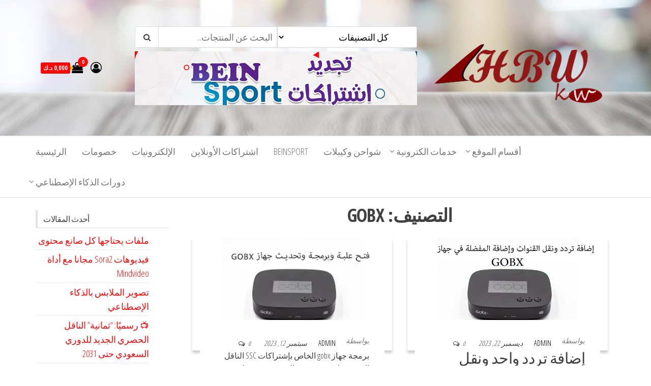

--- FILE ---
content_type: text/html; charset=utf-8
request_url: https://www.google.com/recaptcha/api2/aframe
body_size: 258
content:
<!DOCTYPE HTML><html><head><meta http-equiv="content-type" content="text/html; charset=UTF-8"></head><body><script nonce="ktMJUhTcFMBnfZB_v8Bfpg">/** Anti-fraud and anti-abuse applications only. See google.com/recaptcha */ try{var clients={'sodar':'https://pagead2.googlesyndication.com/pagead/sodar?'};window.addEventListener("message",function(a){try{if(a.source===window.parent){var b=JSON.parse(a.data);var c=clients[b['id']];if(c){var d=document.createElement('img');d.src=c+b['params']+'&rc='+(localStorage.getItem("rc::a")?sessionStorage.getItem("rc::b"):"");window.document.body.appendChild(d);sessionStorage.setItem("rc::e",parseInt(sessionStorage.getItem("rc::e")||0)+1);localStorage.setItem("rc::h",'1768948387205');}}}catch(b){}});window.parent.postMessage("_grecaptcha_ready", "*");}catch(b){}</script></body></html>